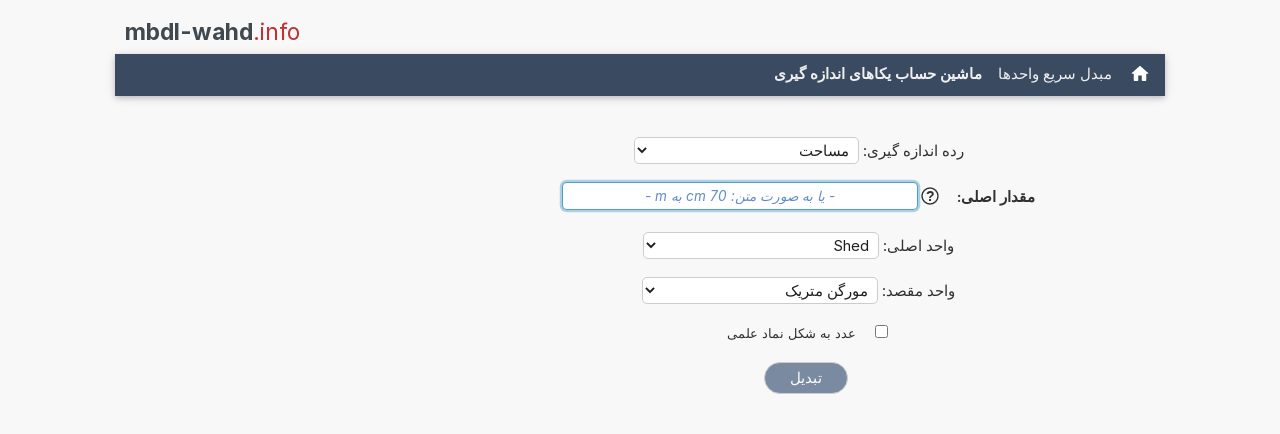

--- FILE ---
content_type: text/html; charset=UTF-8
request_url: https://www.mbdl-wahd.info/tbdal+Shed+bh+mwrgun+mtrake.php
body_size: 15996
content:
<!DOCTYPE html>
<html xml:lang="fa" lang="fa" dir="rtl">
<head>
    <title>ماشین حساب: تبدیل Shedبه مورگن متریک</title>

    <meta name="description" content="یک Shed چند مورگن متریکاست؟ مبدل واحد برای تبدیل Shed به مورگن متریک. (مساحت)">
<meta charset="utf-8">            
<meta name="robots" content="ALL">
<meta name="copyright" content="2026, Thomas Hainke">            
<meta name="author" content="Thomas Hainke, Dipl. Inform. Univ.">
<meta name="viewport" content="width=device-width, initial-scale=1">
<meta name="apple-touch-fullscreen" content="YES">
<meta name="mobile-web-app-capable" content="yes">
<link rel="apple-touch-icon" href="/apple-touch-icon.png">
<link rel="apple-touch-icon" sizes="57x57" href="/apple-touch-icon-57x57.png">
<link rel="apple-touch-icon" sizes="72x72" href="/apple-touch-icon-72x72.png">
<link rel="apple-touch-icon" sizes="76x76" href="/apple-touch-icon-76x76.png">
<link rel="apple-touch-icon" sizes="114x114" href="/apple-touch-icon-114x114.png">
<link rel="apple-touch-icon" sizes="120x120" href="/apple-touch-icon-120x120.png">
<link rel="apple-touch-icon" sizes="144x144" href="/apple-touch-icon-144x144.png">
<link rel="apple-touch-icon" sizes="152x152" href="/apple-touch-icon-152x152.png">
<link rel="apple-touch-icon" sizes="152x152" href="/apple-touch-icon-180x180.png">
<meta name="HandheldFriendly" content="true">
<link rel="canonical" href="https://www.mbdl-wahd.info/tbdal+Shed+bh+mwrgun+mtrake.php">


	<link rel="preload" href="common/fonts/Inter/Inter-Regular.woff2" as="font" type="font/woff2" crossorigin>
	<link rel="preload" href="common/fonts/Inter/Inter-Bold.woff2" as="font" type="font/woff2" crossorigin>

	<style>@font-face{font-family:InterVariable;font-style:normal;font-weight:100 900;font-display:swap;src:url("./common/fonts/Inter/InterVariable.woff2") format("woff2");}@font-face{font-family:InterVariable;font-style:italic;font-weight:100 900;font-display:swap;src:url("./common/fonts/Inter/InterVariable-Italic.woff2") format("woff2");}@font-face{font-family:"Inter";font-style:normal;font-weight:100;font-display:swap;src:url("./common/fonts/Inter/Inter-Thin.woff2") format("woff2");}@font-face{font-family:"Inter";font-style:italic;font-weight:100;font-display:swap;src:url("./common/fonts/Inter/Inter-ThinItalic.woff2") format("woff2");}@font-face{font-family:"Inter";font-style:normal;font-weight:200;font-display:swap;src:url("./common/fonts/Inter/Inter-ExtraLight.woff2") format("woff2");}@font-face{font-family:"Inter";font-style:italic;font-weight:200;font-display:swap;src:url("./common/fonts/Inter/Inter-ExtraLightItalic.woff2") format("woff2");}@font-face{font-family:"Inter";font-style:normal;font-weight:300;font-display:swap;src:url("./common/fonts/Inter/Inter-Light.woff2") format("woff2");}@font-face{font-family:"Inter";font-style:italic;font-weight:300;font-display:swap;src:url("./common/fonts/Inter/Inter-LightItalic.woff2") format("woff2");}@font-face{font-family:"Inter";font-style:normal;font-weight:400;font-display:swap;src:url("./common/fonts/Inter/Inter-Regular.woff2") format("woff2");}@font-face{font-family:"Inter";font-style:italic;font-weight:400;font-display:swap;src:url("./common/fonts/Inter/Inter-Italic.woff2") format("woff2");}@font-face{font-family:"Inter";font-style:normal;font-weight:500;font-display:swap;src:url("./common/fonts/Inter/Inter-Medium.woff2") format("woff2");}@font-face{font-family:"Inter";font-style:italic;font-weight:500;font-display:swap;src:url("./common/fonts/Inter/Inter-MediumItalic.woff2") format("woff2");}@font-face{font-family:"Inter";font-style:normal;font-weight:600;font-display:swap;src:url("./common/fonts/Inter/Inter-SemiBold.woff2") format("woff2");}@font-face{font-family:"Inter";font-style:italic;font-weight:600;font-display:swap;src:url("./common/fonts/Inter/Inter-SemiBoldItalic.woff2") format("woff2");}@font-face{font-family:"Inter";font-style:normal;font-weight:700;font-display:swap;src:url("./common/fonts/Inter/Inter-Bold.woff2") format("woff2");}@font-face{font-family:"Inter";font-style:italic;font-weight:700;font-display:swap;src:url("./common/fonts/Inter/Inter-BoldItalic.woff2") format("woff2");}@font-face{font-family:"Inter";font-style:normal;font-weight:800;font-display:swap;src:url("./common/fonts/Inter/Inter-ExtraBold.woff2") format("woff2");}@font-face{font-family:"Inter";font-style:italic;font-weight:800;font-display:swap;src:url("./common/fonts/Inter/Inter-ExtraBoldItalic.woff2") format("woff2");}@font-face{font-family:"Inter";font-style:normal;font-weight:900;font-display:swap;src:url("./common/fonts/Inter/Inter-Black.woff2") format("woff2");}@font-face{font-family:"Inter";font-style:italic;font-weight:900;font-display:swap;src:url("./common/fonts/Inter/Inter-BlackItalic.woff2") format("woff2");}@font-face{font-family:"InterDisplay";font-style:normal;font-weight:100;font-display:swap;src:url("./common/fonts/Inter/InterDisplay-Thin.woff2") format("woff2");}@font-face{font-family:"InterDisplay";font-style:italic;font-weight:100;font-display:swap;src:url("./common/fonts/Inter/InterDisplay-ThinItalic.woff2") format("woff2");}@font-face{font-family:"InterDisplay";font-style:normal;font-weight:200;font-display:swap;src:url("./common/fonts/Inter/InterDisplay-ExtraLight.woff2") format("woff2");}@font-face{font-family:"InterDisplay";font-style:italic;font-weight:200;font-display:swap;src:url("./common/fonts/Inter/InterDisplay-ExtraLightItalic.woff2") format("woff2");}@font-face{font-family:"InterDisplay";font-style:normal;font-weight:300;font-display:swap;src:url("./common/fonts/Inter/InterDisplay-Light.woff2") format("woff2");}@font-face{font-family:"InterDisplay";font-style:italic;font-weight:300;font-display:swap;src:url("./common/fonts/Inter/InterDisplay-LightItalic.woff2") format("woff2");}@font-face{font-family:"InterDisplay";font-style:normal;font-weight:400;font-display:swap;src:url("./common/fonts/Inter/InterDisplay-Regular.woff2") format("woff2");}@font-face{font-family:"InterDisplay";font-style:italic;font-weight:400;font-display:swap;src:url("./common/fonts/Inter/InterDisplay-Italic.woff2") format("woff2");}@font-face{font-family:"InterDisplay";font-style:normal;font-weight:500;font-display:swap;src:url("./common/fonts/Inter/InterDisplay-Medium.woff2") format("woff2");}@font-face{font-family:"InterDisplay";font-style:italic;font-weight:500;font-display:swap;src:url("./common/fonts/Inter/InterDisplay-MediumItalic.woff2") format("woff2");}@font-face{font-family:"InterDisplay";font-style:normal;font-weight:600;font-display:swap;src:url("./common/fonts/Inter/InterDisplay-SemiBold.woff2") format("woff2");}@font-face{font-family:"InterDisplay";font-style:italic;font-weight:600;font-display:swap;src:url("./common/fonts/Inter/InterDisplay-SemiBoldItalic.woff2") format("woff2");}@font-face{font-family:"InterDisplay";font-style:normal;font-weight:700;font-display:swap;src:url("./common/fonts/Inter/InterDisplay-Bold.woff2") format("woff2");}@font-face{font-family:"InterDisplay";font-style:italic;font-weight:700;font-display:swap;src:url("./common/fonts/Inter/InterDisplay-BoldItalic.woff2") format("woff2");}@font-face{font-family:"InterDisplay";font-style:normal;font-weight:800;font-display:swap;src:url("./common/fonts/Inter/InterDisplay-ExtraBold.woff2") format("woff2");}@font-face{font-family:"InterDisplay";font-style:italic;font-weight:800;font-display:swap;src:url("./common/fonts/Inter/InterDisplay-ExtraBoldItalic.woff2") format("woff2");}@font-face{font-family:"InterDisplay";font-style:normal;font-weight:900;font-display:swap;src:url("./common/fonts/Inter/InterDisplay-Black.woff2") format("woff2");}@font-face{font-family:"InterDisplay";font-style:italic;font-weight:900;font-display:swap;src:url("./common/fonts/Inter/InterDisplay-BlackItalic.woff2") format("woff2");}@font-feature-values InterVariable{@character-variant{cv01:1;cv02:2;cv03:3;cv04:4;cv05:5;cv06:6;cv07:7;cv08:8;cv09:9;cv10:10;cv11:11;cv12:12;cv13:13;alt-1:1;alt-3:9;open-4:2;open-6:3;open-9:4;lc-l-with-tail:5;simplified-u:6;alt-double-s:7;uc-i-with-serif:8;uc-g-with-spur:10;single-story-a:11;compact-lc-f:12;compact-lc-t:13;}@styleset{ss01:1;ss02:2;ss03:3;ss04:4;ss05:5;ss06:6;ss07:7;ss08:8;open-digits:1;disambiguation:2;disambiguation-except-zero:4;round-quotes-and-commas:3;square-punctuation:7;square-quotes:8;circled-characters:5;squared-characters:6;}}@font-feature-values Inter{@character-variant{cv01:1;cv02:2;cv03:3;cv04:4;cv05:5;cv06:6;cv07:7;cv08:8;cv09:9;cv10:10;cv11:11;cv12:12;cv13:13;alt-1:1;alt-3:9;open-4:2;open-6:3;open-9:4;lc-l-with-tail:5;simplified-u:6;alt-double-s:7;uc-i-with-serif:8;uc-g-with-spur:10;single-story-a:11;compact-lc-f:12;compact-lc-t:13;}@styleset{ss01:1;ss02:2;ss03:3;ss04:4;ss05:5;ss06:6;ss07:7;ss08:8;open-digits:1;disambiguation:2;disambiguation-except-zero:4;round-quotes-and-commas:3;square-punctuation:7;square-quotes:8;circled-characters:5;squared-characters:6;}}@font-feature-values InterDisplay{@character-variant{cv01:1;cv02:2;cv03:3;cv04:4;cv05:5;cv06:6;cv07:7;cv08:8;cv09:9;cv10:10;cv11:11;cv12:12;cv13:13;alt-1:1;alt-3:9;open-4:2;open-6:3;open-9:4;lc-l-with-tail:5;simplified-u:6;alt-double-s:7;uc-i-with-serif:8;uc-g-with-spur:10;single-story-a:11;compact-lc-f:12;compact-lc-t:13;}@styleset{ss01:1;ss02:2;ss03:3;ss04:4;ss05:5;ss06:6;ss07:7;ss08:8;open-digits:1;disambiguation:2;disambiguation-except-zero:4;round-quotes-and-commas:3;square-punctuation:7;square-quotes:8;circled-characters:5;squared-characters:6;}}html{box-sizing:border-box}*,*:before,*:after{box-sizing:inherit}html{-ms-text-size-adjust:100%;-webkit-text-size-adjust:100%}body{margin:0}article,aside,details,figcaption,figure,footer,header,main,menu,nav,section{display:block}summary{display:list-item}audio,canvas,progress,video{display:inline-block}progress{vertical-align:baseline}audio:not([controls]){display:none;height:0}[hidden],template{display:none}a{background-color:transparent}a:active,a:hover{outline-width:0}abbr[title]{border-bottom:none;text-decoration:underline;text-decoration:underline dotted}b,strong{font-weight:bolder}dfn{font-style:italic}mark{background:#ff0;color:#000}small{font-size:80%}sub,sup{font-size:75%;line-height:0;position:relative;vertical-align:baseline}sub{bottom:-0.25em}sup{top:-0.5em}figure{margin:1em 40px}img{border-style:none}code,kbd,pre,samp{font-family:monospace,monospace;font-size:1em}hr{box-sizing:content-box;height:0;overflow:visible}button,input,select,textarea,optgroup{font:inherit;margin:0}optgroup{font-weight:bold}button,input{overflow:visible}button,select{text-transform:none}button,[type=button],[type=reset],[type=submit]{-webkit-appearance:button}button::-moz-focus-inner,[type=button]::-moz-focus-inner,[type=reset]::-moz-focus-inner,[type=submit]::-moz-focus-inner{border-style:none;padding:0}button:-moz-focusring,[type=button]:-moz-focusring,[type=reset]:-moz-focusring,[type=submit]:-moz-focusring{outline:1px dotted ButtonText}fieldset{border:1px solid #c0c0c0;margin:0 2px;padding:.35em .625em .75em}legend{color:inherit;display:table;max-width:100%;padding:0;white-space:normal}textarea{overflow:auto}[type=checkbox],[type=radio]{padding:0}[type=number]::-webkit-inner-spin-button,[type=number]::-webkit-outer-spin-button{height:auto}[type=search]{-webkit-appearance:textfield;outline-offset:-2px}[type=search]::-webkit-search-decoration{-webkit-appearance:none}::-webkit-file-upload-button{-webkit-appearance:button;font:inherit}html,body{font-family:Verdana,sans-serif;font-size:15px;line-height:1.5}html{overflow-x:hidden}h1{font-size:36px}h2{font-size:30px}h3{font-size:24px}h4{font-size:20px}h5{font-size:18px}h6{font-size:16px}.w3-serif{font-family:serif}.w3-sans-serif{font-family:sans-serif}.w3-cursive{font-family:cursive}.w3-monospace{font-family:monospace}h1,h2,h3,h4,h5,h6{font-family:"Segoe UI",Arial,sans-serif;font-weight:400;margin:10px 0}.w3-wide{letter-spacing:4px}hr{border:0;border-top:1px solid #eee;margin:20px 0}.w3-image{max-width:100%;height:auto}img{vertical-align:middle}a{color:inherit}.w3-table,.w3-table-all{border-collapse:collapse;border-spacing:0;width:100%;display:table}.w3-table-all{border:1px solid #ccc}.w3-bordered tr,.w3-table-all tr{border-bottom:1px solid #ddd}.w3-striped tbody tr:nth-child(even){background-color:#f1f1f1}.w3-table-all tr:nth-child(odd){background-color:#fff}.w3-table-all tr:nth-child(even){background-color:#f1f1f1}.w3-hoverable tbody tr:hover,.w3-ul.w3-hoverable li:hover{background-color:#ccc}.w3-centered tr th,.w3-centered tr td{text-align:center}.w3-table td,.w3-table th,.w3-table-all td,.w3-table-all th{padding:8px 8px;display:table-cell;text-align:left;vertical-align:top}.w3-table th:first-child,.w3-table td:first-child,.w3-table-all th:first-child,.w3-table-all td:first-child{padding-left:16px}.w3-btn,.w3-button{border:none;display:inline-block;padding:8px 16px;vertical-align:middle;overflow:hidden;text-decoration:none;color:inherit;background-color:inherit;text-align:center;cursor:pointer;white-space:nowrap}.w3-btn:hover{box-shadow:0 8px 16px 0 rgba(0,0,0,0.2),0 6px 20px 0 rgba(0,0,0,0.19)}.w3-btn,.w3-button{-webkit-touch-callout:none;-webkit-user-select:none;-khtml-user-select:none;-moz-user-select:none;-ms-user-select:none;user-select:none}.w3-disabled,.w3-btn:disabled,.w3-button:disabled{cursor:not-allowed;opacity:0.3}.w3-disabled *,:disabled *{pointer-events:none}.w3-btn.w3-disabled:hover,.w3-btn:disabled:hover{box-shadow:none}.w3-badge,.w3-tag{background-color:#000;color:#fff;display:inline-block;padding-left:8px;padding-right:8px;text-align:center}.w3-badge{border-radius:50%}.w3-ul{list-style-type:none;padding:0;margin:0}.w3-ul li{padding:8px 16px;border-bottom:1px solid #ddd}.w3-ul li:last-child{border-bottom:none}.w3-tooltip,.w3-display-container{position:relative}.w3-tooltip .w3-text{display:none}.w3-tooltip:hover .w3-text{display:inline-block}.w3-ripple:active{opacity:0.5}.w3-ripple{transition:opacity 0s}.w3-input{padding:8px;display:block;border:none;border-bottom:1px solid #ccc;width:100%}.w3-select{padding:9px 0;width:100%;border:none;border-bottom:1px solid #ccc}.w3-dropdown-click,.w3-dropdown-hover{position:relative;display:inline-block;cursor:pointer}.w3-dropdown-hover:hover .w3-dropdown-content{display:block}.w3-dropdown-hover:first-child,.w3-dropdown-click:hover{background-color:#ccc;color:#000}.w3-dropdown-hover:hover > .w3-button:first-child,.w3-dropdown-click:hover > .w3-button:first-child{background-color:#ccc;color:#000}.w3-dropdown-content{cursor:auto;color:#000;background-color:#fff;display:none;position:absolute;min-width:160px;margin:0;padding:0;z-index:1}.w3-check,.w3-radio{width:24px;height:24px;position:relative;top:6px}.w3-sidebar{height:100%;width:200px;background-color:#fff;position:fixed!important;z-index:1;overflow:auto}.w3-bar-block .w3-dropdown-hover,.w3-bar-block .w3-dropdown-click{width:100%}.w3-bar-block .w3-dropdown-hover .w3-dropdown-content,.w3-bar-block .w3-dropdown-click .w3-dropdown-content{min-width:100%}.w3-bar-block .w3-dropdown-hover .w3-button,.w3-bar-block .w3-dropdown-click .w3-button{width:100%;text-align:left;padding:8px 16px}.w3-main,#main{transition:margin-left .4s}.w3-modal{z-index:3;display:none;padding-top:100px;position:fixed;left:0;top:0;width:100%;height:100%;overflow:auto;background-color:rgb(0,0,0);background-color:rgba(0,0,0,0.4)}.w3-modal-content{margin:auto;background-color:#fff;position:relative;padding:0;outline:0;width:600px}.w3-bar{width:100%;overflow:hidden}.w3-center .w3-bar{display:inline-block;width:auto}.w3-bar .w3-bar-item{padding:8px 16px;float:left;width:auto;border:none;display:block;outline:0}.w3-bar .w3-dropdown-hover,.w3-bar .w3-dropdown-click{position:static;float:left}.w3-bar .w3-button{white-space:normal}.w3-bar-block .w3-bar-item{width:100%;display:block;padding:8px 16px;text-align:left;border:none;white-space:normal;float:none;outline:0}.w3-bar-block.w3-center .w3-bar-item{text-align:center}.w3-block{display:block;width:100%}.w3-responsive{display:block;overflow-x:auto}.w3-container:after,.w3-container:before,.w3-panel:after,.w3-panel:before,.w3-row:after,.w3-row:before,.w3-row-padding:after,.w3-row-padding:before,.w3-cell-row:before,.w3-cell-row:after,.w3-clear:after,.w3-clear:before,.w3-bar:before,.w3-bar:after{content:"";display:table;clear:both}.w3-col,.w3-half,.w3-third,.w3-twothird,.w3-threequarter,.w3-quarter{float:left;width:100%}.w3-col.s1{width:8.33333%}.w3-col.s2{width:16.66666%}.w3-col.s3{width:24.99999%}.w3-col.s4{width:33.33333%}.w3-col.s5{width:41.66666%}.w3-col.s6{width:49.99999%}.w3-col.s7{width:58.33333%}.w3-col.s8{width:66.66666%}.w3-col.s9{width:74.99999%}.w3-col.s10{width:83.33333%}.w3-col.s11{width:91.66666%}.w3-col.s12{width:99.99999%}@media (min-width:601px){.w3-col.m1{width:8.33333%}.w3-col.m2{width:16.66666%}.w3-col.m3,.w3-quarter{width:24.99999%}.w3-col.m4,.w3-third{width:33.33333%}.w3-col.m5{width:41.66666%}.w3-col.m6,.w3-half{width:49.99999%}.w3-col.m7{width:58.33333%}.w3-col.m8,.w3-twothird{width:66.66666%}.w3-col.m9,.w3-threequarter{width:74.99999%}.w3-col.m10{width:83.33333%}.w3-col.m11{width:91.66666%}.w3-col.m12{width:99.99999%}}@media (min-width:993px){.w3-col.l1{width:8.33333%}.w3-col.l2{width:16.66666%}.w3-col.l3{width:24.99999%}.w3-col.l4{width:33.33333%}.w3-col.l5{width:41.66666%}.w3-col.l6{width:49.99999%}.w3-col.l7{width:58.33333%}.w3-col.l8{width:66.66666%}.w3-col.l9{width:74.99999%}.w3-col.l10{width:83.33333%}.w3-col.l11{width:91.66666%}.w3-col.l12{width:99.99999%}}.w3-rest{overflow:hidden}.w3-stretch{margin-left:-16px;margin-right:-16px}.w3-content,.w3-auto{margin-left:auto;margin-right:auto}.w3-content{max-width:980px}.w3-auto{max-width:1140px}.w3-cell-row{display:table;width:100%}.w3-cell{display:table-cell}.w3-cell-top{vertical-align:top}.w3-cell-middle{vertical-align:middle}.w3-cell-bottom{vertical-align:bottom}.w3-hide{display:none!important}.w3-show-block,.w3-show{display:block!important}.w3-show-inline-block{display:inline-block!important}@media (max-width:1205px){.w3-auto{max-width:95%}}@media (max-width:600px){.w3-modal-content{margin:0 10px;width:auto!important}.w3-modal{padding-top:30px}.w3-dropdown-hover.w3-mobile .w3-dropdown-content,.w3-dropdown-click.w3-mobile .w3-dropdown-content{position:relative}.w3-hide-small{display:none!important}.w3-mobile{display:block;width:100%!important}.w3-bar-item.w3-mobile,.w3-dropdown-hover.w3-mobile,.w3-dropdown-click.w3-mobile{text-align:center}.w3-dropdown-hover.w3-mobile,.w3-dropdown-hover.w3-mobile .w3-btn,.w3-dropdown-hover.w3-mobile .w3-button,.w3-dropdown-click.w3-mobile,.w3-dropdown-click.w3-mobile .w3-btn,.w3-dropdown-click.w3-mobile .w3-button{width:100%}}@media (max-width:768px){.w3-modal-content{width:500px}.w3-modal{padding-top:50px}}@media (min-width:993px){.w3-modal-content{width:900px}.w3-hide-large{display:none!important}.w3-sidebar.w3-collapse{display:block!important}}@media (max-width:992px) and (min-width:601px){.w3-hide-medium{display:none!important}}@media (max-width:992px){.w3-sidebar.w3-collapse{display:none}.w3-main{margin-left:0!important;margin-right:0!important}.w3-auto{max-width:100%}}.w3-top,.w3-bottom{position:fixed;width:100%;z-index:1}.w3-top{top:0}.w3-bottom{bottom:0}.w3-overlay{position:fixed;display:none;width:100%;height:100%;top:0;left:0;right:0;bottom:0;background-color:rgba(0,0,0,0.5);z-index:2}.w3-display-topleft{position:absolute;left:0;top:0}.w3-display-topright{position:absolute;right:0;top:0}.w3-display-bottomleft{position:absolute;left:0;bottom:0}.w3-display-bottomright{position:absolute;right:0;bottom:0}.w3-display-middle{position:absolute;top:50%;left:50%;transform:translate(-50%,-50%);-ms-transform:translate(-50%,-50%)}.w3-display-left{position:absolute;top:50%;left:0%;transform:translate(0%,-50%);-ms-transform:translate(-0%,-50%)}.w3-display-right{position:absolute;top:50%;right:0%;transform:translate(0%,-50%);-ms-transform:translate(0%,-50%)}.w3-display-topmiddle{position:absolute;left:50%;top:0;transform:translate(-50%,0%);-ms-transform:translate(-50%,0%)}.w3-display-bottommiddle{position:absolute;left:50%;bottom:0;transform:translate(-50%,0%);-ms-transform:translate(-50%,0%)}.w3-display-container:hover .w3-display-hover{display:block}.w3-display-container:hover span.w3-display-hover{display:inline-block}.w3-display-hover{display:none}.w3-display-position{position:absolute}.w3-circle{border-radius:50%}.w3-round-small{border-radius:2px}.w3-round,.w3-round-medium{border-radius:4px}.w3-round-large{border-radius:8px}.w3-round-xlarge{border-radius:16px}.w3-round-xxlarge{border-radius:32px}.w3-row-padding,.w3-row-padding>.w3-half,.w3-row-padding>.w3-third,.w3-row-padding>.w3-twothird,.w3-row-padding>.w3-threequarter,.w3-row-padding>.w3-quarter,.w3-row-padding>.w3-col{padding:0 8px}.w3-container,.w3-panel{padding:0.01em 16px}.w3-panel{margin-top:16px;margin-bottom:16px}.w3-code,.w3-codespan{font-family:Consolas,"courier new";font-size:16px}.w3-code{width:auto;background-color:#fff;padding:8px 12px;border-left:4px solid #4CAF50;word-wrap:break-word}.w3-codespan{color:crimson;background-color:#f1f1f1;padding-left:4px;padding-right:4px;font-size:110%}.w3-card,.w3-card-2{box-shadow:0 2px 5px 0 rgba(0,0,0,0.16),0 2px 10px 0 rgba(0,0,0,0.12)}.w3-card-4,.w3-hover-shadow:hover{box-shadow:0 4px 10px 0 rgba(0,0,0,0.2),0 4px 20px 0 rgba(0,0,0,0.19)}.w3-spin{animation:w3-spin 2s infinite linear}@keyframes w3-spin{0%{transform:rotate(0deg)}100%{transform:rotate(359deg)}}.w3-animate-fading{animation:fading 10s infinite}@keyframes fading{0%{opacity:0}50%{opacity:1}100%{opacity:0}}.w3-animate-opacity{animation:opac 0.8s}@keyframes opac{from{opacity:0}to{opacity:1}}.w3-animate-top{position:relative;animation:animatetop 0.4s}@keyframes animatetop{from{top:-300px;opacity:0}to{top:0;opacity:1}}.w3-animate-left{position:relative;animation:animateleft 0.4s}@keyframes animateleft{from{left:-300px;opacity:0}to{left:0;opacity:1}}.w3-animate-right{position:relative;animation:animateright 0.4s}@keyframes animateright{from{right:-300px;opacity:0}to{right:0;opacity:1}}.w3-animate-bottom{position:relative;animation:animatebottom 0.4s}@keyframes animatebottom{from{bottom:-300px;opacity:0}to{bottom:0;opacity:1}}.w3-animate-zoom{animation:animatezoom 0.6s}@keyframes animatezoom{from{transform:scale(0)}to{transform:scale(1)}}.w3-animate-input{transition:width 0.4s ease-in-out}.w3-animate-input:focus{width:100%!important}.w3-opacity,.w3-hover-opacity:hover{opacity:0.60}.w3-opacity-off,.w3-hover-opacity-off:hover{opacity:1}.w3-opacity-max{opacity:0.25}.w3-opacity-min{opacity:0.75}.w3-greyscale-max,.w3-grayscale-max,.w3-hover-greyscale:hover,.w3-hover-grayscale:hover{filter:grayscale(100%)}.w3-greyscale,.w3-grayscale{filter:grayscale(75%)}.w3-greyscale-min,.w3-grayscale-min{filter:grayscale(50%)}.w3-sepia{filter:sepia(75%)}.w3-sepia-max,.w3-hover-sepia:hover{filter:sepia(100%)}.w3-sepia-min{filter:sepia(50%)}.w3-tiny{font-size:10px!important}.w3-small{font-size:12px!important}.w3-medium{font-size:15px!important}.w3-large{font-size:18px!important}.w3-xlarge{font-size:24px!important}.w3-xxlarge{font-size:36px!important}.w3-xxxlarge{font-size:48px!important}.w3-jumbo{font-size:64px!important}.w3-left-align{text-align:left!important}.w3-right-align{text-align:right!important}.w3-justify{text-align:justify!important}.w3-center{text-align:center!important}.w3-border-0{border:0!important}.w3-border{border:1px solid #ccc!important}.w3-border-top{border-top:1px solid #ccc!important}.w3-border-bottom{border-bottom:1px solid #ccc!important}.w3-border-left{border-left:1px solid #ccc!important}.w3-border-right{border-right:1px solid #ccc!important}.w3-topbar{border-top:6px solid #ccc!important}.w3-bottombar{border-bottom:6px solid #ccc!important}.w3-leftbar{border-left:6px solid #ccc!important}.w3-rightbar{border-right:6px solid #ccc!important}.w3-section,.w3-code{margin-top:16px!important;margin-bottom:16px!important}.w3-margin{margin:16px!important}.w3-margin-top{margin-top:16px!important}.w3-margin-bottom{margin-bottom:16px!important}.w3-margin-left{margin-left:16px!important}.w3-margin-right{margin-right:16px!important}.w3-padding-small{padding:4px 8px!important}.w3-padding{padding:8px 16px!important}.w3-padding-large{padding:12px 24px!important}.w3-padding-16{padding-top:16px!important;padding-bottom:16px!important}.w3-padding-24{padding-top:24px!important;padding-bottom:24px!important}.w3-padding-32{padding-top:32px!important;padding-bottom:32px!important}.w3-padding-48{padding-top:48px!important;padding-bottom:48px!important}.w3-padding-64{padding-top:64px!important;padding-bottom:64px!important}.w3-padding-top-64{padding-top:64px!important}.w3-padding-top-48{padding-top:48px!important}.w3-padding-top-32{padding-top:32px!important}.w3-padding-top-24{padding-top:24px!important}.w3-left{float:left!important}.w3-right{float:right!important}.w3-button:hover{color:#000!important;background-color:#ccc!important}.w3-transparent,.w3-hover-none:hover{background-color:transparent!important}.w3-hover-none:hover{box-shadow:none!important}.w3-amber,.w3-hover-amber:hover{color:#000!important;background-color:#ffc107!important}.w3-aqua,.w3-hover-aqua:hover{color:#000!important;background-color:#00ffff!important}.w3-blue,.w3-hover-blue:hover{color:#fff!important;background-color:#2196F3!important}.w3-light-blue,.w3-hover-light-blue:hover{color:#000!important;background-color:#87CEEB!important}.w3-brown,.w3-hover-brown:hover{color:#fff!important;background-color:#795548!important}.w3-cyan,.w3-hover-cyan:hover{color:#000!important;background-color:#00bcd4!important}.w3-blue-grey,.w3-hover-blue-grey:hover,.w3-blue-gray,.w3-hover-blue-gray:hover{color:#fff!important;background-color:#607d8b!important}.w3-green,.w3-hover-green:hover{color:#fff!important;background-color:#4CAF50!important}.w3-light-green,.w3-hover-light-green:hover{color:#000!important;background-color:#8bc34a!important}.w3-indigo,.w3-hover-indigo:hover{color:#fff!important;background-color:#3f51b5!important}.w3-khaki,.w3-hover-khaki:hover{color:#000!important;background-color:#f0e68c!important}.w3-lime,.w3-hover-lime:hover{color:#000!important;background-color:#cddc39!important}.w3-orange,.w3-hover-orange:hover{color:#000!important;background-color:#ff9800!important}.w3-deep-orange,.w3-hover-deep-orange:hover{color:#fff!important;background-color:#ff5722!important}.w3-pink,.w3-hover-pink:hover{color:#fff!important;background-color:#e91e63!important}.w3-purple,.w3-hover-purple:hover{color:#fff!important;background-color:#9c27b0!important}.w3-deep-purple,.w3-hover-deep-purple:hover{color:#fff!important;background-color:#673ab7!important}.w3-red,.w3-hover-red:hover{color:#fff!important;background-color:#f44336!important}.w3-sand,.w3-hover-sand:hover{color:#000!important;background-color:#fdf5e6!important}.w3-teal,.w3-hover-teal:hover{color:#fff!important;background-color:#009688!important}.w3-yellow,.w3-hover-yellow:hover{color:#000!important;background-color:#ffeb3b!important}.w3-white,.w3-hover-white:hover{color:#000!important;background-color:#fff!important}.w3-black,.w3-hover-black:hover{color:#fff!important;background-color:#000!important}.w3-grey,.w3-hover-grey:hover,.w3-gray,.w3-hover-gray:hover{color:#000!important;background-color:#9e9e9e!important}.w3-light-grey,.w3-hover-light-grey:hover,.w3-light-gray,.w3-hover-light-gray:hover{color:#000!important;background-color:#f1f1f1!important}.w3-dark-grey,.w3-hover-dark-grey:hover,.w3-dark-gray,.w3-hover-dark-gray:hover{color:#fff!important;background-color:#616161!important}.w3-pale-red,.w3-hover-pale-red:hover{color:#000!important;background-color:#ffdddd!important}.w3-pale-green,.w3-hover-pale-green:hover{color:#000!important;background-color:#ddffdd!important}.w3-pale-yellow,.w3-hover-pale-yellow:hover{color:#000!important;background-color:#ffffcc!important}.w3-pale-blue,.w3-hover-pale-blue:hover{color:#000!important;background-color:#ddffff!important}.w3-text-amber,.w3-hover-text-amber:hover{color:#ffc107!important}.w3-text-aqua,.w3-hover-text-aqua:hover{color:#00ffff!important}.w3-text-blue,.w3-hover-text-blue:hover{color:#2196F3!important}.w3-text-light-blue,.w3-hover-text-light-blue:hover{color:#87CEEB!important}.w3-text-brown,.w3-hover-text-brown:hover{color:#795548!important}.w3-text-cyan,.w3-hover-text-cyan:hover{color:#00bcd4!important}.w3-text-blue-grey,.w3-hover-text-blue-grey:hover,.w3-text-blue-gray,.w3-hover-text-blue-gray:hover{color:#607d8b!important}.w3-text-green,.w3-hover-text-green:hover{color:#4CAF50!important}.w3-text-light-green,.w3-hover-text-light-green:hover{color:#8bc34a!important}.w3-text-indigo,.w3-hover-text-indigo:hover{color:#3f51b5!important}.w3-text-khaki,.w3-hover-text-khaki:hover{color:#b4aa50!important}.w3-text-lime,.w3-hover-text-lime:hover{color:#cddc39!important}.w3-text-orange,.w3-hover-text-orange:hover{color:#ff9800!important}.w3-text-deep-orange,.w3-hover-text-deep-orange:hover{color:#ff5722!important}.w3-text-pink,.w3-hover-text-pink:hover{color:#e91e63!important}.w3-text-purple,.w3-hover-text-purple:hover{color:#9c27b0!important}.w3-text-deep-purple,.w3-hover-text-deep-purple:hover{color:#673ab7!important}.w3-text-red,.w3-hover-text-red:hover{color:#f44336!important}.w3-text-sand,.w3-hover-text-sand:hover{color:#fdf5e6!important}.w3-text-teal,.w3-hover-text-teal:hover{color:#009688!important}.w3-text-yellow,.w3-hover-text-yellow:hover{color:#d2be0e!important}.w3-text-white,.w3-hover-text-white:hover{color:#fff!important}.w3-text-black,.w3-hover-text-black:hover{color:#000!important}.w3-text-grey,.w3-hover-text-grey:hover,.w3-text-gray,.w3-hover-text-gray:hover{color:#757575!important}.w3-text-light-grey,.w3-hover-text-light-grey:hover,.w3-text-light-gray,.w3-hover-text-light-gray:hover{color:#f1f1f1!important}.w3-text-dark-grey,.w3-hover-text-dark-grey:hover,.w3-text-dark-gray,.w3-hover-text-dark-gray:hover{color:#3a3a3a!important}.w3-border-amber,.w3-hover-border-amber:hover{border-color:#ffc107!important}.w3-border-aqua,.w3-hover-border-aqua:hover{border-color:#00ffff!important}.w3-border-blue,.w3-hover-border-blue:hover{border-color:#2196F3!important}.w3-border-light-blue,.w3-hover-border-light-blue:hover{border-color:#87CEEB!important}.w3-border-brown,.w3-hover-border-brown:hover{border-color:#795548!important}.w3-border-cyan,.w3-hover-border-cyan:hover{border-color:#00bcd4!important}.w3-border-blue-grey,.w3-hover-border-blue-grey:hover,.w3-border-blue-gray,.w3-hover-border-blue-gray:hover{border-color:#607d8b!important}.w3-border-green,.w3-hover-border-green:hover{border-color:#4CAF50!important}.w3-border-light-green,.w3-hover-border-light-green:hover{border-color:#8bc34a!important}.w3-border-indigo,.w3-hover-border-indigo:hover{border-color:#3f51b5!important}.w3-border-khaki,.w3-hover-border-khaki:hover{border-color:#f0e68c!important}.w3-border-lime,.w3-hover-border-lime:hover{border-color:#cddc39!important}.w3-border-orange,.w3-hover-border-orange:hover{border-color:#ff9800!important}.w3-border-deep-orange,.w3-hover-border-deep-orange:hover{border-color:#ff5722!important}.w3-border-pink,.w3-hover-border-pink:hover{border-color:#e91e63!important}.w3-border-purple,.w3-hover-border-purple:hover{border-color:#9c27b0!important}.w3-border-deep-purple,.w3-hover-border-deep-purple:hover{border-color:#673ab7!important}.w3-border-red,.w3-hover-border-red:hover{border-color:#f44336!important}.w3-border-sand,.w3-hover-border-sand:hover{border-color:#fdf5e6!important}.w3-border-teal,.w3-hover-border-teal:hover{border-color:#009688!important}.w3-border-yellow,.w3-hover-border-yellow:hover{border-color:#ffeb3b!important}.w3-border-white,.w3-hover-border-white:hover{border-color:#fff!important}.w3-border-black,.w3-hover-border-black:hover{border-color:#000!important}.w3-border-grey,.w3-hover-border-grey:hover,.w3-border-gray,.w3-hover-border-gray:hover{border-color:#9e9e9e!important}.w3-border-light-grey,.w3-hover-border-light-grey:hover,.w3-border-light-gray,.w3-hover-border-light-gray:hover{border-color:#f1f1f1!important}.w3-border-dark-grey,.w3-hover-border-dark-grey:hover,.w3-border-dark-gray,.w3-hover-border-dark-gray:hover{border-color:#616161!important}.w3-border-pale-red,.w3-hover-border-pale-red:hover{border-color:#ffe7e7!important}.w3-border-pale-green,.w3-hover-border-pale-green:hover{border-color:#e7ffe7!important}.w3-border-pale-yellow,.w3-hover-border-pale-yellow:hover{border-color:#ffffcc!important}.w3-border-pale-blue,.w3-hover-border-pale-blue:hover{border-color:#e7ffff!important}:root{font-family:Inter,sans-serif;font-feature-settings:'liga' 1,'calt' 1;}@supports (font-variation-settings:normal){:root{font-family:InterVariable,sans-serif;}}div.main{max-width:1050px;}body{font-family:'Inter',sans-serif;font-weight:normal;font-size:clamp(1.05rem,2.5vi,1.07rem);line-height:1.5;}.logo-min a{font-weight:normal;text-decoration:none;position:relative;float:left;margin:15px 0 5px 10px;text-align:center;}.logo a{font-weight:normal;text-decoration:none;}@media only screen and (min-width:601px){.logo{position:relative;float:left;margin:15px 0 5px 10px;text-align:center;}}@media only screen and (min-width:993px){.logo{position:relative;float:left;margin:40px 0 20px 10px;text-align:center;}}.logo-titel{clear:both;max-width:280px;font-size:70%;padding-top:5px;text-align:center;}.logo-titel h1,h2,h3{font-size:90%;margin:0;padding:0;}h1{font-size:120%;font-weight:bold;}h2,h3,h4{font-size:120%;font-weight:bold;padding-top:1.5em;padding-bottom:0;}.content-top{float:right;margin:10px;}.content-bottom{margin:0 auto;padding:30px 0;text-align:center;}.content-bottom-100{margin:0 auto;padding:0;text-align:center;}.content-bottom-50{margin:0 auto;padding:0;text-align:center;}.bannercontent{margin:0 auto;padding:30px 0;text-align:center;}.navigation{padding:5px;margin-bottom:3px;}.container-main{display:flex;align-items:flex-start;}.article{flex:1;}.content-right{position:sticky;align-self:flex-start;margin-top:32px;top:32px;}.footer{margin:48px 0 144px;}img{border:none;}li{margin-bottom:5px;}th{font-weight:normal;}label{margin-right:15px;}.block{margin:1em 0.5em;}@media only screen and (min-width:601px){.block{margin:1em 2em;}}article a{display:inline-block;text-decoration:none;padding-right:1em;background:url('data:image/svg+xml;utf8,<svg width="21" height="16" fill="slategrey" viewBox="-4 0 12 12" xmlns="http://www.w3.org/2000/svg" xmlns:xlink="http://www.w3.org/1999/xlink"><polygon points="2,2 5,2 5,3 3,3 3,9 9,9 9,7 10,7 10,10 2,10"/><polygon points="6.2,2 10,2 10,5.79 8.58,4.37 6.5,6.5 5.5,5.5 7.6,3.4"/></svg>') right no-repeat;}a.cc_btn.cc_btn_accept_all{padding-right:37px;padding-left:20px;}select{padding:2px 5px;}input{padding:2px 7px;}input,select,textarea,input[type="checkbox"],button{border:1px solid;border-radius:5px;box-sizing:border-box;}input[type="submit"],button{padding:4px 25px;display:inline-block;border-radius:50px;cursor:pointer;transition:background-color 0.3s ease;}input:focus,select:focus,textarea:focus,button:focus{outline:none;}input::placeholder{font-style:italic;font-size:90%;text-align:center;vertical-align:center;}div.stickyadbottom{position:fixed;bottom:0;left:0;width:100%;text-align:center;padding:5px;transition:transform 0.3s ease-in-out;border-top:1px solid #a6a6a6;box-shadow:0 -1px 5px 0 rgba(10,10,9,0.22);}.hidden{display:none;}div.stickyad-closetab{position:absolute;right:0px;top:-35px;font-weight:bold;font-size:16px;padding:5px 15px;cursor:pointer;border-radius:10px 10px 0 0;border-left:1px solid #a6a6a6;border-right:1px solid #a6a6a6;border-top:1px solid #a6a6a6;}body{background-color:#f8f8f8;color:#303030;}h1,h2,h3,h4,h5,h5{color:#303030;}.logo,.logo-min{color:#404950;}#logo-tld{color:#c03333;}.error{color:#e03333;}.footer,.note{background-color:#ecedf1;}.footer a{color:#1a2a40;}.navigation{background-color:#3a4a60;color:#efefef;}.navigation-mobile{background-color:#3a4a60;color:#efefef;}.navigation a:hover,.navigation button:hover,.w3-dropdown-hover:hover > .w3-button{background-color:#e9e9f2 !important;color:#3f3f3f !important;font-weight:bold;}.navigation button{border-radius:0;}.w3-table-all th{background-color:#f8f8f8;}.w3-table-all tr:nth-child(odd){background-color:#ebedf0;}.w3-table-all tr:nth-child(even){background-color:#f8f8f8;}.w3-table-all tr{border-bottom:1px solid #878787;}.w3-table-all{border:0px solid #878787;}textarea,select,textarea,input:not([type="button"]){background-color:#ffffff;color:#202020;}html{accent-color:#3a4a60;}input,select,textarea,input[type="checkbox"],button{border-color:#ccc;}input:focus,select:focus,textarea:focus,button:focus{border-color:rgba(0,120,180,0.70);box-shadow:0 0 0 0.15rem rgba(0,120,180,0.30);}input[type="submit"],button{background-color:#7a8aa0;color:#fafafa;}input[type="submit"]:hover,button:hover{background-color:#3a4a60;color:#efefef;}input[type="submit"]:focus,button.focus{outline:2px solid rgba(0,120,180,0.30);}input::placeholder{color:#608ccf;}div.stickyadbottom,div.stickyad-closetab{background-color:white;color:#333;}@media (prefers-color-scheme:dark),(prefers-contrast:less){body{background-color:#07172f;color:#dfdfdf;}h1,h2,h3,h4,h5,h5{color:#dfdfdf;}.logo,.logo-min{color:#efefef;}#logo-tld{color:#efefef;}.error{color:#e03333;}.footer,.note{background-color:#1a2a40;}.footer a{color:#7a8ab0;}article a{background:url('data:image/svg+xml;utf8,<svg width="21" height="16" fill="lightgrey" viewBox="-4 0 12 12" xmlns="http://www.w3.org/2000/svg" xmlns:xlink="http://www.w3.org/1999/xlink"><polygon points="2,2 5,2 5,3 3,3 3,9 9,9 9,7 10,7 10,10 2,10"/><polygon points="6.2,2 10,2 10,5.79 8.58,4.37 6.5,6.5 5.5,5.5 7.6,3.4"/></svg>') right no-repeat;}.navigation,.w3-dropdown-content{background-color:#3a4a60;color:#efefef;}.navigation-mobile{background-color:#3a4a60;color:#efefef;}.navigation a:hover,.navigation button:hover{background-color:#7a8aa0 !important;color:#efefef !important;font-weight:normal;}.w3-dropdown-hover:hover > .w3-button{background-color:#7a8aa0 !important;color:#efefef !important;font-weight:normal;}.w3-table-all tr:nth-child(odd){background-color:#3d4d60;}.w3-table-all tr:nth-child(even){background-color:#2d3d50;}.w3-table-all tr{border-bottom:1px solid #878787;}.w3-table-all{border:0px solid #878787;}textarea,select,textarea,input:not([type="button"]){background-color:#5a6a80;color:#efefef;}html{accent-color:#6a7a90;}input[type="submit"]:focus,button:focus{outline:1px solid rgba(255,255,255,0.7);}input,select,textarea,input[type="checkbox"],button{border-color:rgba(240,240,240,0.7);}input:focus,select:focus,textarea:focus,button:focus{border-color:rgba(240,240,240,0.7);box-shadow:0 0 0 0.15rem rgba(240,240,240,0.9);}input[type="submit"],button{background-color:#5a6a80;color:#efefef;}input[type="submit"]:hover,button:hover{background-color:#3a4a60;color:#efefef;}input[type="submit"]:focus,button:focus{outline:2px solid rgba(240,240,240,0.5);}input::placeholder{color:#a0ccff;}div.stickyadbottom,div.stickyad-closetab{background-color:#3a4a60;color:#efefef;}hr{border-color:#555555;}img{filter:grayscale( 20% );}}@media (prefers-reduced-motion:reduce){*{animation:none !important;transition:none !important;}}#calculator-value{width:90%;}select{max-width:95%;}div.inputform{margin:0 auto -10px auto;}div.inputform_row,div.inputform_row_min{margin:1.0rem 0;text-align:center;}div.note{text-align:center;margin:10px 0;padding:20px 5px 20px 5px;}.navigation{display:none;}.content-bottom-100{margin-top:3px;}@media only screen and (min-width:601px){#calculator-value{width:auto;}select{max-width:none;}div.inputform{margin:20px auto 0 auto;}div.inputform_row,div.inputform_row_min{margin:1.4rem 0;}div.note{margin:0 10px 0 15px;padding:20px 10px 10px 10px;}.navigation{display:block;}}@media only screen and (min-width:993px){div.inputform{margin:20px auto 0 auto;}div.inputform_row,div.inputform_row_min{margin:1.2rem 0;}div.note{margin:0 10px 0 15px;padding:40px 20px 20px 20px;}.navigation{display:block;}}.result-error{text-align:center;padding:20px 40px;margin-bottom:-10px;}.disclaimer{margin:30px 40px 10px 40px;font-size:75%;text-align:center;line-height:100%;}@media only screen and (max-width:600px){div.inputform{margin-top:-0.5rem;}div.inputform_row{margin:1.2rem 0;}div.inputform_row_min{margin:0.8rem 0;}#submitButton{margin-top:3px;}}.copy-button{margin-left:16px;padding:4px 4px 0 4px;border-radius:5px;}.settings-button,.settings-button:hover{background:none;border:none;cursor:pointer;padding:0;float:right;margin:0 0.5em 0 0;}.settings-button svg{width:24px;height:24px;}.settings-modal{display:none;position:fixed;top:50%;left:50%;transform:translate(-50%,-50%);width:300px;padding:2rem;z-index:1000;border-radius:8px;}.settings-modal div.inputform_row{margin:2.4rem 0;}.overlay{display:none;position:fixed;top:0;left:0;width:100%;height:100%;background:rgba(0,0,0,0.5);z-index:999;}@media only screen and (min-width:601px){.settings-button,.settings-button:hover{margin-right:2em;margin-left:-2rem;}.settings-modal{width:400px;}}.inputvalue_group{display:inline-flex;align-items:center;}.btnhelp{border:none;cursor:pointer;padding:0;margin:0 0.7rem 0 0;border-radius:30px;transition:none;display:flex;align-items:center;justify-content:center;}.btnhelp svg{width:24px;height:24px;}.help-modal{margin-top:-2rem;display:none;flex-direction:column;overflow:hidden;position:fixed;top:50%;left:50%;transform:translate(-50%,-50%);width:80%;max-width:700px;max-height:80%;padding:1rem 2rem;z-index:1000;border-radius:8px;}.help-modal-content{padding:0;margin:1rem 0 1.5rem 0;overflow-y:auto;flex:1 1 auto;}.help-modal-footer{padding:10px;position:sticky;bottom:0;text-align:center;z-index:10;border-top:1px solid #ccc;}.help-modal-footer button{margin:10px 0 0 0;}@media only screen and (max-width:600px){.help-modal{margin-top:-3rem;width:95%;height:80%;max-height:100%;padding:0.5rem 1rem;}.btnhelp{margin-left:0.2rem;}.btnhelp svg{width:32px;height:32px;}}.settings-button svg{fill:#303030;}.settings-button:hover svg{fill:#608ccf;}.settings-modal,.help-modal{background:#f8f8f8;border:1px solid #ccc;box-shadow:0 4px 6px rgba(0,0,0,0.1);}.btnhelp{color:#303030;background:#f8f8f8;}@media (prefers-color-scheme:dark),(prefers-contrast:less){.settings-button svg{fill:#dfdfdf;}.settings-button:hover svg{fill:#fff;}.settings-modal,.help-modal{background:#1a2a40;border:1px solid #ccc;box-shadow:0 4px 6px rgba(0,0,0,0.1);}.btnhelp{color:#dfdfdf;background:#1a2a40;}}div.main{direction:rtl;}.content-right{float:left;margin:32px 32px 0 0;}.logo{float:right;}.content-top{float:left;}.w3-bar .w3-dropdown-hover,.w3-bar .w3-dropdown-click,.w3-bar .w3-bar-item{float:right;}</style>
</head>
<body>

<div class="main w3-content">
<header>
	<div class="logo-min w3-hide-small">
		<a href="https://www.mbdl-wahd.info"><span style="font-size: 23px;">
    <strong>mbdl-wahd</strong><span id="logo-tld">.info</span>
</span></a>
	</div>
	
</header>

<nav>
	<div class="navigation w3-bar w3-card">
	<a class="w3-bar-item w3-button w3-padding-small w3-hide-medium w3-hide-large w3-left" href="javascript:void(0)" onclick="navMobileClick()">
		<svg xmlns="http://www.w3.org/2000/svg" width="24" height="20" viewBox="0 0 24 20"><path d="M0 0h24v24H0z" fill="none"/><path d="M3 18h18v-2H3v2zm0-5h18v-2H3v2zm0-7v2h18V6H3z" fill="white"/></svg>
	</a>
	<a href="https://www.mbdl-wahd.info" class="w3-bar-item w3-button w3-padding-small w3-hide-small">
    <svg xmlns="http://www.w3.org/2000/svg" width="24" height="18" viewBox="0 0 24 20"><path fill="none" d="M0 0h24v24H0V0z"/><path d="M10 19v-5h4v5c0 .55.45 1 1 1h3c.55 0 1-.45 1-1v-7h1.7c.46 0 .68-.57.33-.87L12.67 3.6c-.38-.34-.96-.34-1.34 0l-8.36 7.53c-.34.3-.13.87.33.87H5v7c0 .55.45 1 1 1h3c.55 0 1-.45 1-1z" fill="white"/></svg>
</a><a href="mbdl-wahdha.php" class="w3-bar-item w3-button w3-padding-small w3-hide-small">مبدل سریع واحدها</a><a href="mashan-hsab-akeahaa-andazhguara.php" class="w3-bar-item w3-button w3-padding-small w3-hide-small"><strong>ماشین حساب یکاهای اندازه گیری</strong></a>
	</div>
	<div id="navMobile" class="navigation-mobile w3-bar-block w3-hide w3-hide-large w3-hide-medium w3-top">
	<a href="index.php" class="w3-bar-item w3-button w3-padding-large">صفحهٔ اصلی</a><a href="mbdl-wahdha.php" class="w3-bar-item w3-button w3-padding-large">مبدل سریع واحدها</a><a href="mashan-hsab-akeahaa-andazhguara.php" class="w3-bar-item w3-button w3-padding-large"><strong>ماشین حساب یکاهای اندازه گیری</strong></a>  
	</div>
</nav>

<main>
	<div class="container-main w3-container">
		<div class="article">
			<article>
				 <div class="inputform w3-responsive w3-animate-zoom">  <form method="post" action="mashan-hsab-akeahaa-andazhguara.php"> <div class="inputform_row"> <label>رده اندازه گیری:</label> <span class="w3-hide-large w3-hide-medium"><br></span> <select name="type"  onChange="ComboOnChange('parent',this)"><option value="mashan-hsab-akeahaa-andazhguara.php?type=ashpeza">آشپزی / دستور پخت</option><option value="mashan-hsab-akeahaa-andazhguara.php?type=alastans-alketrakea">الاستانس الکتریکی</option><option value="mashan-hsab-akeahaa-andazhguara.php?type=alqawra">القاوری</option><option value="mashan-hsab-akeahaa-andazhguara.php?type=antshar-co2">انتشار CO2</option><option value="mashan-hsab-akeahaa-andazhguara.php?type=andazh-fwnt">اندازه فونت (CSS)</option><option value="mashan-hsab-akeahaa-andazhguara.php?type=anrjea">انرژی</option><option value="mashan-hsab-akeahaa-andazhguara.php?type=anrjea-khas">انرژی خاص</option><option value="mashan-hsab-akeahaa-andazhguara.php?type=anrjea-stha">انرژی سطحی</option><option value="mashan-hsab-akeahaa-andazhguara.php?type=anrjea-mwla">انرژی مولی</option><option value="mashan-hsab-akeahaa-andazhguara.php?type=anrjea-nwrana">انرژی نورانی</option><option value="mashan-hsab-akeahaa-andazhguara.php?type=bar-alketrakea">بار الکتریکی</option><option value="mashan-hsab-akeahaa-andazhguara.php?type=bazdh-rwshnaaa">بازده روشنایی</option><option value="mashan-hsab-akeahaa-andazhguara.php?type=bazdh-swkht">بازده سوخت</option><option value="mashan-hsab-akeahaa-andazhguara.php?type=baat-bat">بایت / بیت</option><option value="mashan-hsab-akeahaa-andazhguara.php?type=bkhsh-dr">بخش در ...</option><option value="mashan-hsab-akeahaa-andazhguara.php?type=bsamd">بسامد</option><option value="mashan-hsab-akeahaa-andazhguara.php?type=pertwhaa-awnazh">پرتوهای یونیزه</option><option value="mashan-hsab-akeahaa-andazhguara.php?type=peashwndhaa-asaa">پیشوندهای اس آی</option><option value="mashan-hsab-akeahaa-andazhguara.php?type=tabndgua">تابندگی</option><option value="mashan-hsab-akeahaa-andazhguara.php?type=tabndgua-tafa">تابندگی طیفی</option><option value="mashan-hsab-akeahaa-andazhguara.php?type=traz-sda">تراز صدا</option><option value="mashan-hsab-akeahaa-andazhguara.php?type=trakem-anrjea">تراکم انرژی</option><option value="mashan-hsab-akeahaa-andazhguara.php?type=trawaaa-mghnatasa">تراوایی مغناطیسی</option><option value="mashan-hsab-akeahaa-andazhguara.php?type=tkeanh">تکانه</option><option value="mashan-hsab-akeahaa-andazhguara.php?type=tkeanh-zawahaa">تکانه زاویه ای</option><option value="mashan-hsab-akeahaa-andazhguara.php?type=twan">توان</option><option value="mashan-hsab-akeahaa-andazhguara.php?type=jrm">جرم / وزن</option><option value="mashan-hsab-akeahaa-andazhguara.php?type=jrm-mwla">جرم مولی</option><option value="mashan-hsab-akeahaa-andazhguara.php?type=jraan-alketrakea">جریان الکتریکی</option><option value="mashan-hsab-akeahaa-andazhguara.php?type=cheguala">چگالی</option><option value="mashan-hsab-akeahaa-andazhguara.php?type=cheguala-anrjea-nwrana">چگالی انرژی نورانی</option><option value="mashan-hsab-akeahaa-andazhguara.php?type=cheguala-bar-hjma">چگالی بار حجمی</option><option value="mashan-hsab-akeahaa-andazhguara.php?type=cheguala-bar-khta">چگالی بار خطی</option><option value="mashan-hsab-akeahaa-andazhguara.php?type=cheguala-bar-stha">چگالی بار سطحی</option><option value="mashan-hsab-akeahaa-andazhguara.php?type=cheguala-jraan-alketrakea">چگالی جریان الکتریکی</option><option value="mashan-hsab-akeahaa-andazhguara.php?type=cheguala-shar-tafa">چگالی شار طیفی</option><option value="mashan-hsab-akeahaa-andazhguara.php?type=cheguala-shar-mghnatasa">چگالی شار مغناطیسی</option><option value="mashan-hsab-akeahaa-andazhguara.php?type=cheguala-tafa-twan">چگالی طیفی توان</option><option value="mashan-hsab-akeahaa-andazhguara.php?type=hjm">حجم</option><option value="mashan-hsab-akeahaa-andazhguara.php?type=hjm-mshkhs">حجم مشخص</option><option value="mashan-hsab-akeahaa-andazhguara.php?type=hjm-mwla">حجم مولی</option><option value="mashan-hsab-akeahaa-andazhguara.php?type=dba-jrma">دبی جرمی</option><option value="mashan-hsab-akeahaa-andazhguara.php?type=dba-hjma">دبی حجمی</option><option value="mashan-hsab-akeahaa-andazhguara.php?type=drkhshndgua">درخشندگی</option><option value="mashan-hsab-akeahaa-andazhguara.php?type=dz-jdba">دز جذبی</option><option value="mashan-hsab-akeahaa-andazhguara.php?type=dz-meadl">دز معادل</option><option value="mashan-hsab-akeahaa-andazhguara.php?type=dstguah-aedad">دستگاه اعداد</option><option value="mashan-hsab-akeahaa-andazhguara.php?type=dma">دما</option><option value="mashan-hsab-akeahaa-andazhguara.php?type=radaw-aketawath">رادیو اکتیویته</option><option value="mashan-hsab-akeahaa-andazhguara.php?type=rsanaaa-alketrakea">رسانایی الکتریکی</option><option value="mashan-hsab-akeahaa-andazhguara.php?type=rsanaaa-gurmaaa">رسانایی گرمایی</option><option value="mashan-hsab-akeahaa-andazhguara.php?type=rsanaaa-wajeh">رسانایی ویژه</option><option value="mashan-hsab-akeahaa-andazhguara.php?type=rsanndgua-gurmaaa">رسانندگی گرمایی</option><option value="mashan-hsab-akeahaa-andazhguara.php?type=zawah">زاویه</option><option value="mashan-hsab-akeahaa-andazhguara.php?type=zawah-fdaaa">زاویه فضایی</option><option value="mashan-hsab-akeahaa-andazhguara.php?type=zman">زمان</option><option value="mashan-hsab-akeahaa-andazhguara.php?type=sret">سرعت</option><option value="mashan-hsab-akeahaa-andazhguara.php?type=sret-dwrana">سرعت دورانی</option><option value="mashan-hsab-akeahaa-andazhguara.php?type=snjsh-alaaf">سنجش الیاف</option><option value="mashan-hsab-akeahaa-andazhguara.php?type=shar-gurmaaa">شار گرمایی</option><option value="mashan-hsab-akeahaa-andazhguara.php?type=shar-gurmaaa-hjma">شار گرمایی حجمی</option><option value="mashan-hsab-akeahaa-andazhguara.php?type=shar-mghnatasa">شار مغناطیسی</option><option value="mashan-hsab-akeahaa-andazhguara.php?type=shar-nwra">شار نوری</option><option value="mashan-hsab-akeahaa-andazhguara.php?type=shtab">شتاب</option><option value="mashan-hsab-akeahaa-andazhguara.php?type=shtab-zawahaa">شتاب زاویه ای</option><option value="mashan-hsab-akeahaa-andazhguara.php?type=shdt-tabsh">شدت تابش</option><option value="mashan-hsab-akeahaa-andazhguara.php?type=shdt-rwshnaaa">شدت روشنایی</option><option value="mashan-hsab-akeahaa-andazhguara.php?type=shdt-nwr">شدت نور</option><option value="mashan-hsab-akeahaa-andazhguara.php?type=drab-antqal-hrart">ضریب انتقال حرارت (مقدار U)</option><option value="mashan-hsab-akeahaa-andazhguara.php?type=drab-jdb-ab">ضریب جذب آب</option><option value="mashan-hsab-akeahaa-andazhguara.php?type=twl">طول / فاصله</option><option value="mashan-hsab-akeahaa-andazhguara.php?type=zrfat-alketrakea">ظرفیت الکتریکی</option><option value="mashan-hsab-akeahaa-andazhguara.php?type=zrfat-hrarta-hjma">ظرفیت حرارتی حجمی</option><option value="mashan-hsab-akeahaa-andazhguara.php?type=zrfat-hrarta-mwla">ظرفیت حرارتی مولی</option><option value="mashan-hsab-akeahaa-andazhguara.php?type=zrfat-gurmaaa">ظرفیت گرمایی</option><option value="mashan-hsab-akeahaa-andazhguara.php?type=zrfat-gurmaaa-wajeh">ظرفیت گرمایی ویژه</option><option value="mashan-hsab-akeahaa-andazhguara.php?type=emlkerd-keampeawtr-flops">عملکرد کامپیوتر (فلاپس)</option><option value="mashan-hsab-akeahaa-andazhguara.php?type=emlkerd-keampeawtr-ips">عملکرد کامپیوتر (IPS)</option><option value="mashan-hsab-akeahaa-andazhguara.php?type=ghlzt-azn">غلظت ازن</option><option value="mashan-hsab-akeahaa-andazhguara.php?type=ghlzt-stha-mwlar">غلظت سطحی مولار</option><option value="mashan-hsab-akeahaa-andazhguara.php?type=ghlzt-keatalazwra">غلظت کاتالیزوری</option><option value="mashan-hsab-akeahaa-andazhguara.php?type=ghlzt-mwlar">غلظت مولار</option><option value="mashan-hsab-akeahaa-andazhguara.php?type=fshar">فشار</option><option value="mashan-hsab-akeahaa-andazhguara.php?type=fealat-keatalazwra">فعالیت کاتالیزوری</option><option value="mashan-hsab-akeahaa-andazhguara.php?type=fwasl-mwsaqaaaa">فواصل موسیقیایی</option><option value="mashan-hsab-akeahaa-andazhguara.php?type=qdrt-madan-mghnatasa">قدرت میدان مغناطیسی</option><option value="mashan-hsab-akeahaa-andazhguara.php?type=keshsh-stha">کشش سطحی</option><option value="mashan-hsab-akeahaa-andazhguara.php?type=gudrdha">گذردهی</option><option value="mashan-hsab-akeahaa-andazhguara.php?type=guradaan-dma">گرادیان دما</option><option value="mashan-hsab-akeahaa-andazhguara.php?type=guranrwa- pewaa">گران روی پویا</option><option value="mashan-hsab-akeahaa-andazhguara.php?type=guranrwa-hrketa">گران روی حرکتی</option><option value="mashan-hsab-akeahaa-andazhguara.php?type=gushtawr">گشتاور</option><option value="mashan-hsab-akeahaa-andazhguara.php?type=gushtawr-dw-qtba-alketrakea">گشتاور دو قطبی الکتریکی</option><option value="mashan-hsab-akeahaa-andazhguara.php?type=gushtawr-mghnatasa">گشتاور مغناطیسی</option><option value="mashan-hsab-akeahaa-andazhguara.php?type=mhswl-twl-dwz">محصول طول دوز</option><option value="mashan-hsab-akeahaa-andazhguara.php?type=mhswl-mntqh-dwz">محصول منطقه دوز</option><option value="mashan-hsab-akeahaa-andazhguara.php?type=msaht" selected>مساحت</option><option value="mashan-hsab-akeahaa-andazhguara.php?type=meadl-nft">معادل نفت</option><option value="mashan-hsab-akeahaa-andazhguara.php?type=mqawmt-alketrakea">مقاومت الکتریکی</option><option value="mashan-hsab-akeahaa-andazhguara.php?type=mqawmt-hrarta-arzsh-r">مقاومت حرارتی (ارزش R)</option><option value="mashan-hsab-akeahaa-andazhguara.php?type=mqawmt-hrarta-khas">مقاومت حرارتی خاص</option><option value="mashan-hsab-akeahaa-andazhguara.php?type=mqawmt-hrarta-mtlq">مقاومت حرارتی مطلق</option><option value="mashan-hsab-akeahaa-andazhguara.php?type=mqawmt-wajeh">مقاومت ویژه</option><option value="mashan-hsab-akeahaa-andazhguara.php?type=mqdar-madh">مقدار ماده</option><option value="mashan-hsab-akeahaa-andazhguara.php?type=mman-aanrsa">ممان اینرسی</option><option value="mashan-hsab-akeahaa-andazhguara.php?type=madan-alketrakea">میدان الکتریکی</option><option value="mashan-hsab-akeahaa-andazhguara.php?type=mazan-tsheshe">میزان تشعشع</option><option value="mashan-hsab-akeahaa-andazhguara.php?type=mazan-nsht">میزان نشت</option><option value="mashan-hsab-akeahaa-andazhguara.php?type=nrkh-dadh">نرخ داده</option><option value="mashan-hsab-akeahaa-andazhguara.php?type=nwrdha nwrana">نوردهی نورانی</option><option value="mashan-hsab-akeahaa-andazhguara.php?type=narw">نیرو</option><option value="mashan-hsab-akeahaa-andazhguara.php?type=narwa-mhrke-mghnatasa">نیروی محرک مغناطیسی</option><option value="mashan-hsab-akeahaa-andazhguara.php?type=wltaje">ولتاژ</option><option value="mashan-hsab-akeahaa-andazhguara.php?type=hashrate">Hashrate (Bitcoin)</option></select> </div> </form>  <form method="post" action="mashan-hsab-akeahaa-andazhguara.php">  <div class="inputform_row"> <label style="vertical-align: super;"> <strong>مقدار اصلی:</strong> <span class="w3-hide-large w3-hide-medium"><br></span> </label> <input type="hidden" name="DS0" id="DS0"><script>     const n = 1.1;     this.document.getElementById('DS0').value = n.toLocaleString().substring(1,2); </script> <div class="inputvalue_group"> <button type="button" class="btnhelp" onclick="openHelpForm()" aria-label="راهنما">     <svg viewBox="0 0 12 12" xmlns="http://www.w3.org/2000/svg">     <circle cx="6" cy="6" r="4" stroke="currentColor" stroke-width="0.7" fill="none" />     <text x="6" y="8.4" font-size="7" text-anchor="middle" fill="currentColor" font-family="Arial" font-weight="bold">?</text>     </svg> </button> <input id="calculator-value" name="value" size="30" maxlength="500" value=""   placeholder="- یا به صورت متن: 70 cm به m -"  autofocus>             </div> </div>  <div class="inputform_row"> <label> واحد اصلی: <span class="w3-hide-large w3-hide-medium"><br></span> </label> <select name="from_unit" ><option value="aBarn">آتوبارن [ab]</option><option value="Ar">آر [a]</option><option value="circinch">اینچ مدور [circin]</option><option value="inch2">اینچ مربع [in²]</option><option value="Barn">بارن [b]</option><option value="pBarn">پیکوبارن [pb]</option><option value="circthou">ثو مدور</option><option value="sqthou">ثو مربع</option><option value="AcreUS">جریب (ایالات متحده) [ac]</option><option value="Acre">جریب (بین المللی)</option><option value="da">دسی آر [da]</option><option value="dm2">دسی متر مربع [dm²]</option><option value="dam2">دکامتر مربع [dam²]</option><option value="Dunam">دونم (متریک)</option><option value="fussballfeld">زمین فوتبال</option><option value="ca">سانتی آر [ca]</option><option value="cm2">سانتی متر مربع [cm²]</option><option value="fBarn">فمتوبارن [fb]</option><option value="sqft">فوت مربع (ایالات متحده) [sqft]</option><option value="feet2">فوت مربع [ft²]</option><option value="kBarn">کیلوبارن</option><option value="km2">کیلومتر مربع [km²]</option><option value="sqmi">مایل مربع (ایالات متحده) [sqmi]</option><option value="mile2">مایل مربع [mi²]</option><option value="m2">متر مربع [m²]</option><option value="PlanckFlaeche">مساحت پلانک</option><option value="MBarn">مگابارن</option><option value="MorgenZA">مورگن آفریقای جنوبی</option><option value="Morgen">مورگن متریک</option><option value="mikroBarn">میکروبارن [µb]</option><option value="mikrom2">میکرومتر مربع [µm²]</option><option value="mm2">میلی متر مربع [mm²]</option><option value="mBarn">میلیبارن [mb]</option><option value="nBarn">نانوبارن [nb]</option><option value="nm2">نانومتر مربع [nm²]</option><option value="ha">هکتار [ha]</option><option value="hm2">هکتومتر مربع [hm²]</option><option value="yards2">یارد مربع [yd²]</option><option value="Outhouse">Outhouse</option><option value="rai">Rai</option><option value="Rood">Rood</option><option value="Shed" selected>Shed</option><option value="Skilodge">Skilodge</option><option value="TIE">Two Inch Equivalent [TIE]</option></select> </div><input type="hidden" name="type" value="flaeche">  <div class="inputform_row"> <label> واحد مقصد: <span class="w3-hide-large w3-hide-medium"><br></span> </label> <select name="to_unit" ><option value="aBarn">آتوبارن [ab]</option><option value="Ar">آر [a]</option><option value="circinch">اینچ مدور [circin]</option><option value="inch2">اینچ مربع [in²]</option><option value="Barn">بارن [b]</option><option value="pBarn">پیکوبارن [pb]</option><option value="circthou">ثو مدور</option><option value="sqthou">ثو مربع</option><option value="AcreUS">جریب (ایالات متحده) [ac]</option><option value="Acre">جریب (بین المللی)</option><option value="da">دسی آر [da]</option><option value="dm2">دسی متر مربع [dm²]</option><option value="dam2">دکامتر مربع [dam²]</option><option value="Dunam">دونم (متریک)</option><option value="fussballfeld">زمین فوتبال</option><option value="ca">سانتی آر [ca]</option><option value="cm2">سانتی متر مربع [cm²]</option><option value="fBarn">فمتوبارن [fb]</option><option value="sqft">فوت مربع (ایالات متحده) [sqft]</option><option value="feet2">فوت مربع [ft²]</option><option value="kBarn">کیلوبارن</option><option value="km2">کیلومتر مربع [km²]</option><option value="sqmi">مایل مربع (ایالات متحده) [sqmi]</option><option value="mile2">مایل مربع [mi²]</option><option value="m2">متر مربع [m²]</option><option value="PlanckFlaeche">مساحت پلانک</option><option value="MBarn">مگابارن</option><option value="MorgenZA">مورگن آفریقای جنوبی</option><option value="Morgen" selected>مورگن متریک</option><option value="mikroBarn">میکروبارن [µb]</option><option value="mikrom2">میکرومتر مربع [µm²]</option><option value="mm2">میلی متر مربع [mm²]</option><option value="mBarn">میلیبارن [mb]</option><option value="nBarn">نانوبارن [nb]</option><option value="nm2">نانومتر مربع [nm²]</option><option value="ha">هکتار [ha]</option><option value="hm2">هکتومتر مربع [hm²]</option><option value="yards2">یارد مربع [yd²]</option><option value="Outhouse">Outhouse</option><option value="rai">Rai</option><option value="Rood">Rood</option><option value="Shed">Shed</option><option value="Skilodge">Skilodge</option><option value="TIE">Two Inch Equivalent [TIE]</option></select> </div>  <div class="inputform_row w3-hide-small"> <input type="checkbox" name="e-notation" value="1"  > <label style="font-size: 85%; margin-left: 3px;"> عدد به شکل نماد علمی </label> </div>  <input type="hidden" name="decimalplaces" value="-1"> <input type="hidden" name="tseparator" value="1">  <div class="inputform_row"> <input id="submitButton" type="submit" value="تبدیل" style=""> </div>  </form>  </div>  <div class="overlay" id="overlayHelp" onclick="closeHelpForm()"></div>             <div class="help-modal" id="helpModal"></div>  <script> function openHelpForm()  {                    fetch('get-help-text.php')         .then(response => response.json())         .then(data => {             document.getElementById('helpModal').innerHTML = data.helptext;         });     document.getElementById("helpModal").style.display = "flex";     document.getElementById("overlayHelp").style.display = "flex"; }             function closeHelpForm()  {     document.getElementById("helpModal").style.display = "none";     document.getElementById("overlayHelp").style.display = "none"; } </script> <div style="min-height:250px;margin: 1.5rem auto !important; text-align: center;"><script async src="https://pagead2.googlesyndication.com/pagead/js/adsbygoogle.js?client=ca-pub-4297988261403718"
     crossorigin="anonymous"></script>
<!-- Live desktop - content -->
<ins class="adsbygoogle"
     style="display:inline-block;width:300px;height:250px"
     data-ad-client="ca-pub-4297988261403718"
     data-ad-slot="7011028220"></ins>
<script>
     (adsbygoogle = window.adsbygoogle || []).push({});
</script></div> <div class="block">  <p class="w3-hide-small w3-hide-medium" style="margin: 60px 0"> لینک مستقیم به این ماشین حساب: <br> <a href="https://www.mbdl-wahd.info/tbdal+Shed+bh+mwrgun+mtrake.php" title="ماشین حساب: تبدیل Shedبه مورگن متریک">https://www.mbdl-wahd.info/tbdal+Shed+bh+mwrgun+mtrake.php</a> </p>  <h1>ماشین حساب: تبدیل Shedبه مورگن متریک</h1>                     <p> برای رسیدن به نتیجه دلخواه در اسرع وقت، بهتر است مقداری که قرار است تبدیل شود را به صورت متن وارد کنید، برای مثال '66 <strong>Shed به مورگن متریک</strong>' یا به سادگی '2 <strong>Shed</strong>': </p>  <ul> <li> Iدر بیشتر موارد، کلمه 'به' (یا '=' / '->') می تواند بین نام دو واحد حذف شود، برای مثال '37 <strong>Shed مورگن متریک</strong>' به جای '69 Shed به مورگن متریک'. </li> <li>Iبه جای 1,38 × 10^5 ، می توان 1,38e5 نوشت. 'e' مخفف 'توان' است.</li><li>به جای حرف یونانی 'μ' (به معنی میکرو)، می توان از 'u' ساده استفاده کرد، برای مثال به جای µPa از uPa استفاده می شود.</li><li>در اختصارات مربوط به 'مربع' و 'مکعب'، می توان کاراکتر '^' را برای '^2' و '^3' حذف کرد. برای سانتی متر مربع می توان به جای cm^2، cm2 نوشت.</li><li>عملیات اصلی حساب:  ضرب  (*, x), نما (^), براکت, pi (&pi;) (عدد پی), تفریق (-), ریشه دوم (&radic;), جمع (+) و تقسیم  (/, :, ÷) همه در این مرحله مجاز هستند</li> </ul>  <h2>یا: استفاده از ماشین حساب با لیست های انتخابی</h2> <ol> <li> از فهرست مقوله صحیح را انتخاب کنید, برای مثال '<a href="tbdal+msaht.php">مساحت</a>'. </li><li> سپس مقداری را که می خواهید تبدیل کنید وارد فرمایید.  </li><li> از فهرست، واحد اندازه گیری مقدار مورد نظر را انتخاب کنید, برای مثال '<a href="tbdal+Shed.php" title="ماشین حساب: تبدیل Shed - ">Shed</a>'. </li><li> در انتها، واحدی را که می خواهید مقدار موردنظرتان به آن تبدیل شود، انتخاب کنید, برای مثال '<a href="tbdal+mwrgun+mtrake.php" title="ماشین حساب: تبدیل مورگن متریک - ">مورگن متریک</a>'. </li> </ol>  <h2>از تمام قابلیت های این مبدل واحد برای تبدیل Shed به مورگن متریک استفاده کنید</h2> <p> با این ماشین حساب، می توانید مقادیری را که می خواهید تبدیل کنید را به همراه واحد اندازه گیری اصلی وارد کنید. مثلاً: '342 Shed'. برای این کار، می توان از نام کامل واحد یا نام کوتاه شده آن استفاده کرد سپس، ماشین حساب نوع واحد اندازه گیری که قرار است تبدیل شود را تعیین می کند, برای مثال 'مساحت'. بعد از آن، ماشین حساب مقادیر وارد شده را به تمام واحدهای متناسبی که می شناسد تبدیل می کند. اطمینان داشته باشید در فهرست نتایج، می توانید تبدیلی که از ابتدا دنبال آن بودید را پیدا کنید. راه دیگر این است که مقداری را که می خواهید تبدیل کنید به صورت: '36 Shed به مورگن متریک' یا '4 <strong>Shed -> مورگن متریک</strong>' یا '71 <strong>Shed = مورگن متریک</strong>'. وارد کنید. در این روش، ماشین حساب به سرعت متوجه می شود مقدار اصلی به کدام واحد قرار بوده تبدیل شود. فارغ از اینکه کاربر از کدام یک از این روش ها استفاده می کند، دیگر نیازی نیست زمان بسیاری صرف پیدا کردن موارد مناسب از فهرست های انتخابی طولانی با صدها مقوله و واحدهای تحت پوشش بیشمار بکنید. وظیفه انجام تمام این کارها با ما و توسط ماشین حساب است که در کسری از ثانیه کارش را انجام می دهد. </p>  <ul> <li> همچنین، با این ماشین حساب می توان از عبارات ریاضی استفاده کرد. درنتیجه، نه تنها می توان با اعداد اعمال محاسباتی را انجام داد مثل '80 * 48 Shed' بلکه واحدهای اندازه گیری مختلف را می توان با هم به صورت مستقیم در یک  تبدیل ترکیب کرد که مثلاً به این صورت درمی آید: '45 Shed + 13 مورگن متریک' یا '16mm x 83cm x 51dm = ? cm^3'. واحدهای اندازه گیری که به این صورت ترکیب می شوند باید معمولاً با هم همخوانی داشته باشند و در ترکیب موردنظر منطقی باشند. </li><li> اگر کنار اعداد داخل یک نماد علمی علامت تیک قرار گیرد، پاسخ به صورت یک توان نشان داده خواهد شد. مثلاً، 2,087 222 203 228 5<span style="margin: 0 4px;">&times;</span>10<span style="font-size: 80%; position: relative; bottom: 1ex; margin-left: 2px;">22</span> ، برای این گونه نمایش عددی، عدد به صورت توان بخش بندی خواهد شد که در اینجا 22 و عدد واقعی 2,087 222 203 228 5 خواهد بود. در دستگاه هایی که توانایی تعداد زیادی رقم را ندارند مثل ماشین حساب های جیبی، می توان این راه نوشتن ارقام به صورت 2,087 222 203 228 5E+22 را به کار برد. به خصوص اینکه با این روش خواندن ارقام بسیار بزرگ و بسیار کوچک بسیار آسان می شود. اگر در این مرحله علامت تیک اضافه نشد، نتیجه به صورت نمایش عادی ارقام نشان داده خواهد شد. اگر مثال بالا را مجدد در نظر بگیریم، نتیجه به این صورت خواهد بود 20 872 222 032 285 000 000 000. فارغ از نحوه نمایش نتایج، دقت حداکثری این ماشین حساب 14 رقم خواهد بود. دقت این مقدار برای بسیاری از موارد کافی است. </li><li> در صورت لزوم، نتیجه را می توان تا تعداد مشخصی از ارقام اعشار، هر جا که منطقی باشد، گرد کرد. </li><li>به جای '4^3' ، می توانید '4 exp 3' یا '4 pow 3' را نیز بنویسید.</li><li>به جای '&radic;36' ، می توانید 'sqrt 36' را نیز بنویسید.</li><li>از توابع ریاضیexp, sqrt, atan, sin, acos, pow, tan, cos و asinنیز می توان استفاده کرد. مثال: sin(π/2), tan(90°), acos(1), sin(90), 2 exp 3, 3 pow 2, atan(1/4), sqrt(4), asin(1/2) یا cos(pi/2)</li> </ul>  </div> <script type="application/ld+json"> {   "@context": "https://schema.org",   "@type": ["MathSolver", "LearningResource"],   "name": "ماشین حساب واحدهای اندازه گیری",   "url": "https://www.mbdl-wahd.info/tbdal+Shed+bh+mwrgun+mtrake.php",   "usageInfo": "https://www.mbdl-wahd.info/privacy.php",   "assesses": "مبدل واحد",   "inLanguage": "fa",   "hasPart": {     "@context": "https://schema.org/",     "@type": "HowTo",     "url": "https://www.mbdl-wahd.info/tbdal+Shed+bh+mwrgun+mtrake.php",     "name": "ماشین حساب: تبدیل Shedبه مورگن متریک",     "description": "یک Shed چند مورگن متریکاست؟ مبدل واحد برای تبدیل Shed به مورگن متریک.",     "about": {       "@type": "Thing",       "name": "$$ x Shed = ? مورگن متریک $$"     },     "yield": "$$ x * ضریب تبدیل $$",     "tool": [       {         "@type": "HowToTool",         "name": "ماشین حساب واحدهای اندازه گیری"       }     ],     "step": [       {         "@type": "HowToStep",         "position": "1",         "url": "https://www.mbdl-wahd.info/tbdal+Shed+bh+mwrgun+mtrake.php",         "text": "ضریب تبدیل را تعیین کنید"       },{         "@type": "HowToStep",         "position": "2",         "text": "مقداری که باید تبدیل شود را در ضریب تبدیل ضرب کنید"       },{         "@type": "HowToStep",         "position": "3",         "url": "https://www.mbdl-wahd.info/tbdal+Shed+bh+mwrgun+mtrake.php",         "text": "نتیجه به دست آمده را با استفاده از مبدل واحد چک کنید"       }     ]   },   "learningResourceType": "Math solver" } </script>
			</article>
			
		</div>

		<div class="content-right w3-hide-small" style="width:300px;height:600px;"><script async src="https://pagead2.googlesyndication.com/pagead/js/adsbygoogle.js?client=ca-pub-4297988261403718"
     crossorigin="anonymous"></script>
<!-- Live - 300x600 -->
<ins class="adsbygoogle"
     style="display:inline-block;width:300px;height:600px"
     data-ad-client="ca-pub-4297988261403718"
     data-ad-slot="9408296496"></ins>
<script>
     (adsbygoogle = window.adsbygoogle || []).push({});
</script></div>

	</div>
</main>

<footer class="footer w3-container w3-padding-8 w3-center w3-small">
  <p class="w3-small"><a href="https://www.mbdl-wahd.info/about-us.php" rel="nofollow">درباره ما</a> - <a href="https://www.mbdl-wahd.info/privacy.php" rel="nofollow">سیاست حفظ حریم شخصی</a> - &copy; 2005-2026 by Thomas Hainke</p>
</footer>

	

</div>

<script>
function navMobileClick() {
	const navmobile = document.getElementById("navMobile");
	if (navmobile.className.indexOf("w3-show") === -1)
	{
		navmobile.className += " w3-show";
	} else 
	{ 
		navmobile.className = navmobile.className.replace(" w3-show", "");
	}
}
function closePanel() {
	document.getElementById("stickyadbottom").classList.add("hidden");
	document.getElementById("stickyadclosetab").classList.add("hidden");
}
</script>

<script>
function ComboOnChange(targ, selObj) 
{
    eval(targ + ".location='" + selObj.options[selObj.selectedIndex].value + "'");
}
</script>

</body>
</html>


--- FILE ---
content_type: text/html; charset=utf-8
request_url: https://www.google.com/recaptcha/api2/aframe
body_size: 267
content:
<!DOCTYPE HTML><html><head><meta http-equiv="content-type" content="text/html; charset=UTF-8"></head><body><script nonce="XPYsJeHueJOTN0iVDhi0bQ">/** Anti-fraud and anti-abuse applications only. See google.com/recaptcha */ try{var clients={'sodar':'https://pagead2.googlesyndication.com/pagead/sodar?'};window.addEventListener("message",function(a){try{if(a.source===window.parent){var b=JSON.parse(a.data);var c=clients[b['id']];if(c){var d=document.createElement('img');d.src=c+b['params']+'&rc='+(localStorage.getItem("rc::a")?sessionStorage.getItem("rc::b"):"");window.document.body.appendChild(d);sessionStorage.setItem("rc::e",parseInt(sessionStorage.getItem("rc::e")||0)+1);localStorage.setItem("rc::h",'1769033020627');}}}catch(b){}});window.parent.postMessage("_grecaptcha_ready", "*");}catch(b){}</script></body></html>